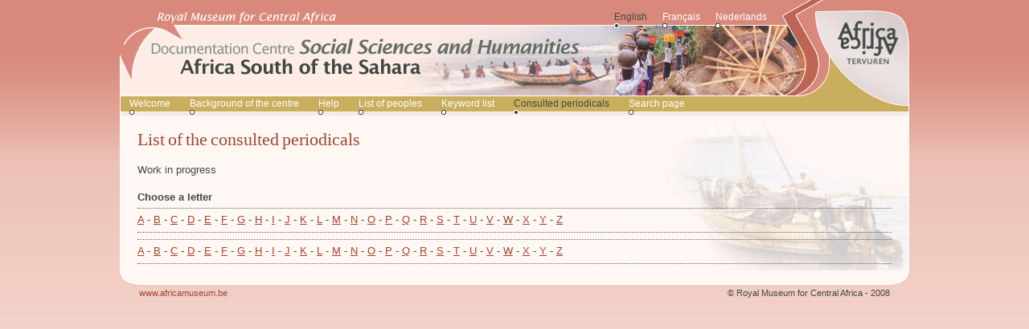

--- FILE ---
content_type: text/html; charset=iso-8859-15
request_url: https://societies.africamuseum.be/en/tp_allperioda?lettre=X
body_size: 1454
content:

<!DOCTYPE HTML PUBLIC "-//W3C//DTD HTML 4.01 Transitional//EN" "http://www.w3c.org/TR/1999/REC-html401-19991224/loose.dtd">
<html>
  <head>
    <title>Centre de documentation en Sciences Humaines - Afrique au Sud du Sahara</title>
    
    <meta name="keywords" content="africamuseum, anthropology, cultural, ethnosociology, ethnohistory, de Lame, human, social, sciences, documentation, cultures, database, populations, Africa, Congo, Rwanda, Burundi, Ethiopia, Tanzania, Kenya, Uganda, Sudan, Royal Museum for Central Africa, Tervuren, RMCA, Africanists, library" />
    
    <meta name="description" content="This database is the most recent bibliographical production of the Human Sciences Documentation Centre of the Royal Museum for Central Africa (Tervuren). This online posting continues the dissemination of knowledge that the Human Sciences Documentation Centre has carried out for a century." />

    <link href="https://societies.africamuseum.be/societies.css" rel="stylesheet" type="text/css" />


  </head>

<body>

<!-- ###################### HEADER ######################### //-->

<div id="header_top">

<div id="languages">
<a class="menu_languages_selected" href="/en/index_html">English</a>


<a class="menu_languages" href="/fr/index_html">Français</a>

<a class="menu_languages" href="/nl/index_html">Nederlands</a>
</div>

</div>

<div id="header_bottom">

<div id="title_africamuseum">
<img src="images/title_africamuseum.gif">
<img src="images/title_societies.gif">
</div>

<div id="menu">
<span>

<a class="menu_top" href="index_html">Welcome</a>
</span>
<span>

<a class="menu_top" href="tp_histo">Background of the centre</a>
</span>
<span>

<a class="menu_top" href="tp_help">Help</a>
</span>
<span>

<a class="menu_top" href="tp_ethnie">List of peoples</a>
</span>
<span>

<a class="menu_top" href="tp_allkw">Keyword list</a>
</span>
<span>
<a class="menu_top_selected" href="tp_allperioda">Consulted periodicals</a>

</span>
<span>

<a class="menu_top" href="tp_search">Search page</a>
</span>
</div>

</div>

<!-- ###################### END HEADER ######################### //-->

<!-- ###################### CONTENT ######################### //-->

<div id="content_all">

<div id="content">

  <div>

<style type="text/css">
<!--
#content {
     background: url("/images/image_background_01.jpg") no-repeat top right;
     background-color: #fff7f3;
}
-->
</style>

<div id="title_page">List of the consulted periodicals</div>
<div>
<p>
</p>
</div>

<p>Work in progress</p>

<p><b>Choose a letter</b></p>

<div style="border-bottom:1px dotted #5e6862; border-top:1px dotted #5e6862; padding-bottom: 8px;padding-top: 6px;  margin-top: 4px; margin-bottom: 8px">
	<a href="tp_allperioda?lettre=A">A</a> -
	<a href="tp_allperioda?lettre=B">B</a> -
	<a href="tp_allperioda?lettre=C">C</a> -
	<a href="tp_allperioda?lettre=D">D</a> -
	<a href="tp_allperioda?lettre=E">E</a> -
	<a href="tp_allperioda?lettre=F">F</a> -
	<a href="tp_allperioda?lettre=G">G</a> -
	<a href="tp_allperioda?lettre=H">H</a> -
	<a href="tp_allperioda?lettre=I">I</a> -
	<a href="tp_allperioda?lettre=J">J</a> -
	<a href="tp_allperioda?lettre=K">K</a> -
	<a href="tp_allperioda?lettre=L">L</a> -
	<a href="tp_allperioda?lettre=M">M</a> -
	<a href="tp_allperioda?lettre=N">N</a> -
	<a href="tp_allperioda?lettre=O">O</a> -
	<a href="tp_allperioda?lettre=P">P</a> -
	<a href="tp_allperioda?lettre=Q">Q</a> -
	<a href="tp_allperioda?lettre=R">R</a> -
	<a href="tp_allperioda?lettre=S">S</a> -
	<a href="tp_allperioda?lettre=T">T</a> -
	<a href="tp_allperioda?lettre=U">U</a> -
	<a href="tp_allperioda?lettre=V">V</a> -
	<a href="tp_allperioda?lettre=W">W</a> -
	<a href="tp_allperioda?lettre=X">X</a> -
	<a href="tp_allperioda?lettre=Y">Y</a> -
	<a href="tp_allperioda?lettre=Z">Z</a>
</div>

<div>



</div>

<div style="border-bottom:1px dotted #5e6862; border-top:1px dotted #5e6862; padding-bottom: 8px;padding-top: 6px;  margin-top: 4px; margin-bottom: 8px">
	<a href="tp_allperioda?lettre=A">A</a> -
	<a href="tp_allperioda?lettre=B">B</a> -
	<a href="tp_allperioda?lettre=C">C</a> -
	<a href="tp_allperioda?lettre=D">D</a> -
	<a href="tp_allperioda?lettre=E">E</a> -
	<a href="tp_allperioda?lettre=F">F</a> -
	<a href="tp_allperioda?lettre=G">G</a> -
	<a href="tp_allperioda?lettre=H">H</a> -
	<a href="tp_allperioda?lettre=I">I</a> -
	<a href="tp_allperioda?lettre=J">J</a> -
	<a href="tp_allperioda?lettre=K">K</a> -
	<a href="tp_allperioda?lettre=L">L</a> -
	<a href="tp_allperioda?lettre=M">M</a> -
	<a href="tp_allperioda?lettre=N">N</a> -
	<a href="tp_allperioda?lettre=O">O</a> -
	<a href="tp_allperioda?lettre=P">P</a> -
	<a href="tp_allperioda?lettre=Q">Q</a> -
	<a href="tp_allperioda?lettre=R">R</a> -
	<a href="tp_allperioda?lettre=S">S</a> -
	<a href="tp_allperioda?lettre=T">T</a> -
	<a href="tp_allperioda?lettre=U">U</a> -
	<a href="tp_allperioda?lettre=V">V</a> -
	<a href="tp_allperioda?lettre=W">W</a> -
	<a href="tp_allperioda?lettre=X">X</a> -
	<a href="tp_allperioda?lettre=Y">Y</a> -
	<a href="tp_allperioda?lettre=Z">Z</a>
</div>
<img src="/images/spacer.gif" width="0" height="0" />
    </div>

</div>

</div>

<!-- ###################### END CONTENT ######################### //-->

<!-- ###################### FOOTER ######################### //-->

<div id="footer">
<div id="footer_float_02">
<a href="http://www.africamuseum.be" target="_blank" class="footer_link">www.africamuseum.be</a>
</div>
<div id="footer_float_01">
© Royal Museum for Central Africa - 2008
</div>
</div>

<!-- ###################### END FOOTER ######################### //-->

</body>

</html>




--- FILE ---
content_type: text/css; charset=iso-8859-15
request_url: https://societies.africamuseum.be/societies.css
body_size: 2079
content:
body{
	font-family: Arial,sans-serif;
	color: #414844;
	margin: 0px;
	padding: 0px;
        text-align: center;
	background-color: #fff6ef;
	background: url("/images/background.jpg") fixed;
        font-size: 13px;
}

/********* GENERAL TEXT STYLES *********/

p {
        font-size: 13px;
	line-height: 1.4em;
	margin: 16px 0px 0px 0px;
	padding: 0px;
}

#title_page{
        font-family: "Times New Roman", Times, serif;
        font-size: 22px;
        color: #9e4732;
	word-spacing: -2px;
	margin: 0px;
	padding: 0px;
        display: block;
}

#title_page_condensed{
        font-family: "Times New Roman", Times, serif;
        font-size: 21px;
        color: #9e4732;
	word-spacing: -2px;
	margin: 0px;
	padding: 0px;
        display: block;
}

.subtitle_page{
        font-family: "Times New Roman", Times, serif;
        font-size: 23px;
	font-style: italic;
        color: #af8e2b;
	word-spacing: -1px;
	margin: 0px;
	padding: 0px;
}

#title_page_sub{
	font-family: Arial,sans-serif;
        font-size: 14px;
        font-style: italic;
	word-spacing: 0px;
	letter-spacing: 0px;
        color: #414844;
}

#title_21_hp{
        font-family: "Times New Roman", Times, serif;
        font-size: 21px;
        color: #9e4732;
	word-spacing: -2px;
	margin: 0px;
	padding: 11px 0px 0px 13px;
}

.title_16{
        font-size: 16px;
        color: #9e4732;
	word-spacing: -1px;
	margin: 0px;
	padding: 0px;
}

a:link, a:visited{
        color:#9e4732;
}

a:hover{
	color: #9e4732;
	text-decoration: none;
}

a:link.menu_languages, a:visited.menu_languages{
	color: #ffffff;
	text-decoration: none;
	font-size: 12px;
	margin-right: 15px;
	padding-bottom: 24px;
	background: url("/images/bullet_white.gif") no-repeat left 15px;
}

a:hover.menu_languages{
	color: #414844;
	background: url("/images/bullet_black.gif") no-repeat left 15px;
}

a:link.menu_languages_selected, a:visited.menu_languages_selected{
	color: #414844;
	text-decoration: none;
	font-size: 12px;
	margin-right: 15px;
	padding-bottom: 24px;
	background: url("/images/bullet_black.gif") no-repeat left 15px;
}

a:hover.menu_languages_selected{
	color: #414844;
	background: url("/images/bullet_black.gif") no-repeat left 15px;
}

a:link.menu_top, a:visited.menu_top{
	color: #ffffff;
	text-decoration: none;
	font-size: 12px;
	margin-right: 20px;
	padding-bottom: 24px;
	background: url("/images/bullet_white.gif") no-repeat left 15px;
}

a:hover.menu_top{
	color: #414844;
	background: url("/images/bullet_black.gif") no-repeat left 15px;
}

a:link.menu_top_selected, a:visited.menu_top_selected{
	color: #414844;
	text-decoration: none;
	font-size: 12px;
	margin-right: 20px;
	padding-bottom: 24px;
	background: url("/images/bullet_black.gif") no-repeat left 15px;
}

a:hover.menu_top_selected{
	color: #414844;
	background: url("/images/bullet_black.gif") no-repeat left 15px;
}

a:link.footer_link, a:visited.footer_link{
	font-weight: normal;
	color: #9e4732;
	font-size: 11px;
        text-decoration: none;
}

a:hover.footer_link{
	color: #9e4732;
	text-decoration: underline;
}

ul {
	list-style-type: square;
	line-height: 1.4em;
}

ul ul {
	list-style-type: circle;
	margin-top: 12px;
}

li {
	margin-bottom: 6px;
}

li.li_expand {
	margin-bottom: 15px;
}

.td_list {
	padding: 6px 15px 6px 15px;
        border-right: 1px dotted #5e6862;
        border-bottom: 1px dotted #5e6862;

}

/********* LAYOUT DIVS *********/

/********* HEADER *********/

#header_top{
        width: 982px;
	height: 119px;
        margin-left: auto;
        margin-right: auto;
        text-align: left;
	background-color: #fdede5;
	background: url("/images/header_top.jpg") no-repeat top;
}

#title_africamuseum{
        position: absolute;
	top: 0px;
}

#title_africamuseum img{
        display: block;
}

#languages{
        position: relative;
	margin: 0px 0px 0px 615px;
	padding-top: 13px;
	vertical-align:top;
}

#header_bottom{
        width: 980px;
	height: 26px;
        margin-left: auto;
        margin-right: auto;
        text-align: left;
	background-color: #fdede5;
	background: url("/images/header_bottom.jpg") no-repeat top;
	border-left: 1px solid #ffffff;
	border-right: 1px solid #ffffff;
	padding: 0px;
}

#menu{
        position: relative;
	margin: 0px 0px 0px 0px;
        padding: 2px 0px 0px 11px;
	vertical-align:top;
}

/********* CONTENT *********/

#content{
        width: 938px;
        margin-left: auto;
        margin-right: auto;
        text-align: left;
	background-color: #fff7f3;
	border-left: 1px solid #ffffff;
	border-right: 1px solid #ffffff;
	padding: 16px 21px 0px 21px;
}

#content_right{
	margin-left: 479px;
}

#content_left{
        float: left;
        width: 458px;
	overflow:visible;
}

#content_left_margin{
        float: left;
        width: 458px;
	margin-right: 21px;
	overflow:visible;
}

#content_right_margin{
        float: right;
        width: 458px;
	margin-left: 30px;
        margin-top: 16px;
	margin-bottom: 18px;
	overflow:visible;
}

#box_right{
	background: url("/images/box.jpg") no-repeat top;
	width: 226px;
	height: 155px;
	margin: 3px 0px 3px 3px;
        padding: 0px;
}

#box_right_menu{
        margin: 0px;
        padding: 16px 8px 0px 0px;
	text-align: right;
}

#box_right_menu_link{
        margin: 0px;
        padding: 0px 0px 8px 0px;
}

.photo_left{
        margin: 3px 3px 3px 0px;
}

.photo_right{
        margin: 3px 0px 3px 3px;
}

/********* FOOTER *********/

#footer{
        width: 982px;
	height: 19px;
        margin-left: auto;
        margin-right: auto;
        text-align: left;
	font-size: 11px;
	background: url("/images/footer.gif") no-repeat top;
	padding: 0px;
}

#footer_float_01{
        float: right;
        margin: 22px 0px 12px 0px;
	padding: 0px 24px 0px 0px;
	vertical-align:top;
}

#footer_float_02{
        float: left;
        margin: 22px 0px 12px 0px;
	padding: 0px 0px 0px 24px;
	margin-left:0x;
	vertical-align:top;
}

/********* BATCH MACRO *********/

.listingBar {
    border-top: 1px dotted #5e6862;
    border-bottom: 1px dotted #5e6862;
    background-color: #f8eed0;
    padding: 0em 1em 1px;
    text-align: center;
    vertical-align: top;
    margin: 1em 0em;
    font-size: 94%;
    clear: both;
}
.previous {
    text-align: left;
    font-style: italic;
    float: left;
    margin-right: 1em;
}
.next {
    text-align: right;
    font-style: italic;
    float: right;
    margin-left: 1em;
}

/********* FORM ELEMENTS BENOIT *********/

form {
    margin: 0px;
    border-top-style: none;
    border-right-style: none;
    border-left-style: none;
    border-bottom-style: none;
}

#button_01 {
    border: 1px solid #c5aca5;
    background: #ffffff url(images/input_background.jpg) repeat-x 0 0;
    color: #9e4732;
    font-size: 13px;
    z-index: 0;
}

#button_01:hover {
    border: 1px solid #ad5c48;
    cursor:pointer;
    background: #ffffff url(images/input_background_on.jpg) repeat-x bottom 0;
}

#textarea_cligno {
    border: 1px solid #c5aca5;
    background: #ffffff url(images/input_background.jpg) repeat-x 0 0;
    color: #414844;
    font-size: 13px;
    text-align: right;
    z-index: 0;
}

/********* FORM ELEMENTS *********/

select.list{
       width:320px;
       background-color: #EAF0F4;
       font-size: 13px;
}

select.combobox {
       width:320px;
       background-color: #EAF0F4;
       font-size: 13px;
}

input.submit{
       background-color: #3884B3;
       width:550px;
       margin: 10px 50px 0px 150px;
       font-size: 13px;
       color: #FFFFFF;
}

input.text{
       width:320px;
       font-size: 13px;
}

textarea{
width:320px;
       font-size: 13px;
       font-family: Arial,sans-serif;
}

textarea.message{
       width:420px;
       font-size: 13px;
       font-family: Arial,sans-serif;
}

input.readonlytext{
       background-color: #EAF0F4;
       width:320px;
       font-size: 13px;
}

input.browse{
       background-color: #EAF0F4;
       width:403px;
       font-size: 13px;
}

input.select{
       vertical-align:top;
       color: #FFFFFF;
       background-color: #3884B3;
       width:50px;
       font-size: 12px;
}

input.averageselect{
       vertical-align:top;
       color: #FFFFFF;
       background-color: #3884B3;
       width:80px;
       font-size: 12px;
}

input.largeselect{
       vertical-align:top;
       color: #FFFFFF;
       background-color: #3884B3;
       width:150px;
       font-size: 12px;
}

input.largeselect2{
       vertical-align:top;
       color: #FFFFFF;
       background-color: #3884B3;
       width:420px;
       margin: 10px 50px 0px 228px;
       font-size: 12px;
}

input.selectinline{
       font-size:12px;
       color: #FFFFFF;
       background-color: #3884B3;
       display:inline;
       border:#254F09 1px solid;
       padding: 1px;
}

.label{
       text-align:left;
       vertical-align:top;
       font-size: 13px;
       font-weight: bold;
       width: 220px;
       margin-left: 9px;
       color: #073F5A;
}

.error {
    background-color: #ffce7b;
    border: 1px solid #ffa500; 
    margin: 1px 0px 10px 0px;
}

/********* RESEARCH FORM ELEMENTS *********/

.group {
   border: 1px solid #073F5A;
   margin: 0px 10px 0px 0px;
   padding: 0em 1em;
}

.legend {
   border: 0px solid #073F5A;
   background-color: #FFFFFF;
   font-size: 12px;
   font-style: italic;
   color: #073F5A;
   padding: 3px;
   position : relative;
   top: -0.8em;
   left: 0em;
}

.listing {
   font-size: 14px;
   color: #073F5A;
}

.listing2 {
   font-size: 14px;
   color: #073F5A;
   margin-left: 6px;
}

.listing_results {
   font-size: 14px;
   color: #073F5A;
   margin-left: 6px;
}

.listing_results td{
   padding-top:1px;
   padding-bottom:1px;
}

.listing3 {
   font-size: 14px;
   color: #073F5A;
   margin-left: 10px;
}

.lightbox {
 clear:both;
}

.lightboxlink{
  font-size: 16px;
  float:right; display:inline;font-weight:bold;padding-right:10px;padding-top:10px;
}

.lightel{
   float:left;
   margin:10px;
   padding:10px;
   width:130px;
   height:130px;
   text-align:center;
   border:1px solid #3884B3;
}

.message{
  font-size:14px;
}


